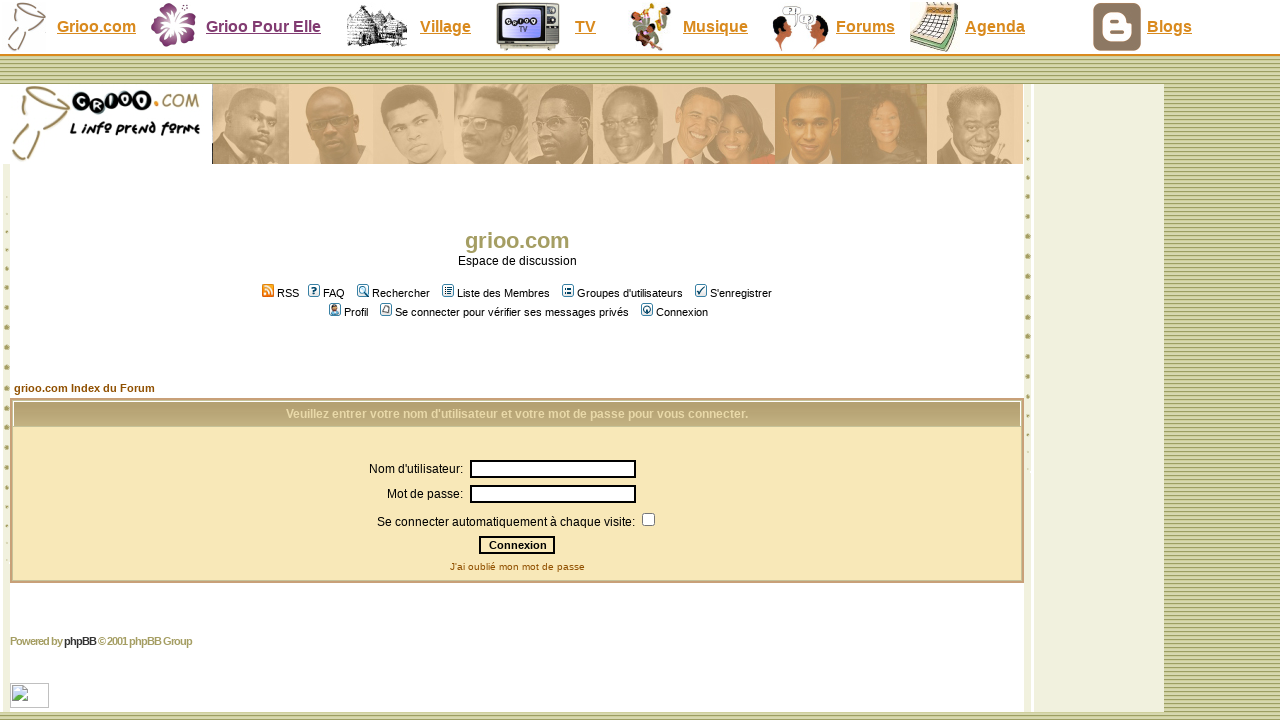

--- FILE ---
content_type: text/html; charset=ISO-8859-1; charset=UTF-8
request_url: https://www.grioo.com/forum/login.php?redirect=privmsg.php&folder=inbox&sid=0834f1a1c9cb5ce4cafb450c72e75cad
body_size: 3650
content:
<html>
<head>
<meta http-equiv="Content-Type" content="text/html; charset=iso-8859-1">

<link rel="top" href="./index.php?sid=01bd7c48d173a1f9c171acc272a695bb" title="grioo.com Index du Forum" />
<link rel="search" href="./search.php?sid=01bd7c48d173a1f9c171acc272a695bb" title="Rechercher" />
<link rel="help" href="./faq.php?sid=01bd7c48d173a1f9c171acc272a695bb" title="FAQ" />
<link rel="author" href="./memberlist.php?sid=01bd7c48d173a1f9c171acc272a695bb" title="Liste des Membres" />

<title>Grioo.com : Connexion</title>
<script language="JavaScript">
	function Favoris(){
			url = "//www.grioo.com";
			titre = "Grioo.com l'info prend forme";
			if (document.all)
				window.external.AddFavorite(url, titre);
	}

	function eventJour(){
		window.open('event_jour.php', 'eventJour', 'width=500,height=600,resizable=yes,directories=no,location=no,menubar=no,scrollbars=yes,status=no,titlebar=no,toolbar=no');
		//window.open('event_jour.php', 'eventJour', 'width=300,height=400,resizable=yes');
	}
</script>
<style type="text/css">
<!--
/* Specifiy background images for selected styles
   This can't be done within the external style sheet as NS4 sees image paths relative to

   the page which called the style sheet (i.e. this page in the root phpBB directory)
   whereas all other browsers see image paths relative to the style sheet. Stupid NS again!
*/
TH			{ background-image: url(templates/DesertStorm/images/cellpic3.gif) }
TD.cat		{ background-image: url(templates/DesertStorm/images/cellpic1.gif) }
TD.rowpic	{ background-image: url(templates/DesertStorm/images/cellpic2.jpg); background-repeat: repeat-y }
TD.catHead,TD.catSides,TD.catLeft,TD.catRight,TD.catBottom { background-image: url(templates/DesertStorm/images/cellpic1.gif) }




/* Import the fancy styles for IE only (NS4.x doesn't use the @import function) */
@import url("templates/DesertStorm/formIE.css");
-->
</style>
<link rel="stylesheet" href="templates/DesertStorm/DesertStorm.css" type="text/css" />
<link rel="stylesheet" href="../ie.css" type="text/css" />

</head>
<body bottomMargin=0 leftMargin=0 topMargin=0 rightMargin=0 marginheight="0" marginwidth="0" background="/images/fond.gif" bgcolor="#E5E5E5" text="#000000" link="#006699" vlink="#5493B4">
<!--
<body bgcolor="#FFFFFF" text="#000000" background="images/fond.gif" bottomMargin=0 leftMargin=0 topMargin=0 rightMargin=0 marginheight="0" marginwidth="0">
-->
<a name="top"></a>
<script language="JavaScript">

	function recherche(){

		var form = document.gform;

		form.action = "search.php";

		form.method = "get";

		form.submit();

	}

</script>
<style type="text/css">
<!--
.Style1 {color: #000000}
-->
</style>
<table width="100%" border="0" cellpadding="1" cellspacing="1" bgcolor="#FFFFFF" style="border-bottom:solid;border-bottom-color:#D98A1E;border-bottom-width:2px">

	<tr>
		<td width="50" nowrap="nowrap"><a href="//www.grioo.com/"><img src="//www.grioo.com/images/header/grioo.jpg" width="44" height="50" border="0" /></a></td>
	    <td width="80" nowrap="nowrap"><a href="//www.grioo.com/" class="header_grioo">Grioo.com</a></td>
	    <td width="5" nowrap="nowrap">&nbsp;</td>
	    <td width="50" nowrap="nowrap"><a href="//pourelle.grioo.com"><img src="//www.grioo.com/images/header/gpe.jpg" width="46" height="50" border="0" /></a></td>
	    <td width="125" nowrap="NOWRAP"><a href="//pourelle.grioo.com" class="header_gpe">Grioo Pour Elle</a> </td>
		<td width="5" nowrap="nowrap">&nbsp;</td>
	    <td width="50" nowrap="nowrap"><a href="//village.grioo.com"><img src="//www.grioo.com/images/header/village.jpg" width="60" height="50" border="0" /></a></td>
	    <td width="5" nowrap="nowrap">&nbsp;</td>
	    <td width="70" nowrap="NOWRAP"><a href="//village.grioo.com" class="header_grioo">Village</a> </td>
	    <td width="65" nowrap="nowrap"><a href="//www.grioo.com/tv.php"><img src="//www.grioo.com/images/header/tv.jpg" width="64" height="50" border="0" /></a></td>
	    <td width="5" nowrap="nowrap">&nbsp;</td>
	    <td width="40" nowrap="NOWRAP"><a href="//www.grioo.com/tv.php" class="header_grioo">TV</a> </td>
        <td width="5" nowrap="nowrap">&nbsp;</td>
        <td width="50" nowrap="nowrap"><a href="//www.grioo.com/mooziko/"><img src="//www.grioo.com/images/header/zik.jpg" width="44" height="50" border="0"/></a></td>
      <td width="80" nowrap="nowrap"><a href="//www.grioo.com/mooziko/" class="header_grioo">Musique</a></td>
	    <td width="60" nowrap="nowrap"><a href="//www.grioo.com/forum/" class="header_grioo"><img src="//www.grioo.com/images/header/forum.jpg" width="60" height="50" border="0"/></a></td>
	    <td width="60"><a href="//www.grioo.com/forum/" class="header_grioo">Forums</a></td>
		<td width="5" nowrap="nowrap">&nbsp;</td>
<td width="50" nowrap="nowrap"><a href="//bonsplans.grioo.com/"><img src="//www.grioo.com/images/header/bonsplans.jpg" width="50" height="50" border="0" /></a></td>
	    <td width="110" nowrap="nowrap"><a href="http://bonsplans.grioo.com/" class="header_grioo">Agenda</a> </td>
		<td width="5" nowrap="nowrap">&nbsp;</td>
<td width="50" nowrap="nowrap"><a href="//www.grioo.com/blogs/"><img src="//www.grioo.com/images/header/blogs.jpg" width="50" height="50" border="0" /></a></td>
	    <td width="110" nowrap="nowrap"><a href="//www.grioo.com/blogs/" class="header_grioo">Blogs</a> </td>
	    <td width="10" nowrap="nowrap">&nbsp;</td>
	</tr>
</table>
<img src="//www.grioo.com/images/transparent.gif" width="2" height="10" />
<div style="width:1024px;text-align:center">

</div>
<br>
<table width="1024" border="0" cellspacing="0" cellpadding="0" align="left">
	<tr>
	  <td align="left" valign="top">
<table width="1024" border="0" cellspacing="0" cellpadding="0" height="80" bgcolor="#A59E63">
  <tr>
    <td width=212 height="80" bgcolor="#000000" valign="top"><a href="/"><img src="/images/logoforum.png" width="212" height="80" border="0" style="border-color:#A59E63"/></a></td>
    <td width=812 height="80" valign="top" bgcolor="#FFFFEF"><img src="/images/banniereforum.jpg" width="812" height="80" /></td>
  </tr>
</table>

  <table width="1024" border="0" cellspacing="0" cellpadding="0">
    <tr>
      <td width=3 valign="top" align="left" bgcolor="#FFFFFF"><img src="/images/transparent.gif" width=3 height=13></td>
      <td width=7	bgcolor="#F1F1DE" valign="top" align="left"><img src="/images/transparent.gif" width=7 height=13><img src="/images/menuseparation.gif" width="7" height="387"></td>
      <td align="center" valign="top" bgcolor="#FFFFFF"><img src="/images/transparent.gif" width=400 height=7>
<img src="/images/transparent.gif" width=400 height=10> <img src="/images/transparent.gif" width=400 height=10>
<table width="100%" border="0" cellspacing="0" cellpadding="0" align="center">
          <tr>
            <td valign="top"> <table width="100%" border="0" cellspacing="0" cellpadding="0" height=168>
                <tr align="center" valign="middle">
                  <td colspan="6" valign="top" align="center">
<div style="text-align:center">

</div>
                  <br><br>
<span class="maintitle">grioo.com</span><br /><span class="gen">Espace de discussion<br />  </span>
							<table cellspacing="0" cellpadding="2" border="0">
								<tr>
									<td align="center" valign="top" nowrap="nowrap"><span class="mainmenu"><a href="/syndication/forum.php?out=rss" class="mainmenu"><img src="templates/DesertStorm/images/icon_rss.gif" width="12" height="13" border="0"> RSS</a>  <a href="faq.php?sid=01bd7c48d173a1f9c171acc272a695bb" class="mainmenu"><img src="templates/DesertStorm/images/icon_mini_faq.gif" width="12" height="13" border="0" alt="FAQ" hspace="3" />FAQ</a>   <a href="search.php?sid=01bd7c48d173a1f9c171acc272a695bb" class="mainmenu"><img src="templates/DesertStorm/images/icon_mini_search.gif" width="12" height="13" border="0" alt="Rechercher" hspace="3" />Rechercher</a>   <a href="memberlist.php?sid=01bd7c48d173a1f9c171acc272a695bb" class="mainmenu"><img src="templates/DesertStorm/images/icon_mini_members.gif" width="12" height="13" border="0" alt="Liste des Membres" hspace="3" />Liste des Membres</a>   <a href="groupcp.php?sid=01bd7c48d173a1f9c171acc272a695bb" class="mainmenu"><img src="templates/DesertStorm/images/icon_mini_groups.gif" width="12" height="13" border="0" alt="Groupes d'utilisateurs" hspace="3" />Groupes d'utilisateurs</a> 
									 <a href="profile.php?mode=register&amp;sid=01bd7c48d173a1f9c171acc272a695bb" class="mainmenu"><img src="templates/DesertStorm/images/icon_mini_register.gif" width="12" height="13" border="0" alt="S'enregistrer" hspace="3" />S'enregistrer</a>
									</span></td>
								</tr>
								<tr>
									<td height="25" align="center" valign="top" nowrap="nowrap"><span class="mainmenu"> <a href="profile.php?mode=editprofile&amp;sid=01bd7c48d173a1f9c171acc272a695bb" class="mainmenu"><img src="templates/DesertStorm/images/icon_mini_profile.gif" width="12" height="13" border="0" alt="Profil" hspace="3" />Profil</a>   <a href="privmsg.php?folder=inbox&amp;sid=01bd7c48d173a1f9c171acc272a695bb" class="mainmenu"><img src="templates/DesertStorm/images/icon_mini_message.gif" width="12" height="13" border="0" alt="Se connecter pour vérifier ses messages privés" hspace="3" />Se connecter pour vérifier ses messages privés</a>   <a href="login.php?sid=01bd7c48d173a1f9c171acc272a695bb" class="mainmenu"><img src="templates/DesertStorm/images/icon_mini_login.gif" width="12" height="13" border="0" alt="Connexion" hspace="3" />Connexion</a> </span></td>
								</tr>
							</table>
							</td>
						</tr>
					  </table>

					<br>


<form action="login.php?sid=01bd7c48d173a1f9c171acc272a695bb" method="post">

<table width="100%" cellspacing="2" cellpadding="2" border="0" align="center">
  <tr>
	<td align="left" class="nav"><a href="index.php?sid=01bd7c48d173a1f9c171acc272a695bb" class="nav">grioo.com Index du Forum</a></td>
  </tr>
</table>

<table width="100%" cellpadding="4" cellspacing="1" border="0" class="forumline" align="center">
  <tr>
	<th height="25" class="thHead" nowrap="nowrap">Veuillez entrer votre nom d'utilisateur et votre mot de passe pour vous connecter.</th>
  </tr>
  <tr>
	<td class="row1"><table border="0" cellpadding="3" cellspacing="1" width="100%">
		  <tr>
			<td colspan="2" align="center">&nbsp;</td>
		  </tr>
		  <tr>
			<td width="45%" align="right"><span class="gen">Nom d'utilisateur:</span></td>
			<td>
			  <input type="text" name="username" size="25" maxlength="40" value="" />
			</td>
		  </tr>
		  <tr>
			<td align="right"><span class="gen">Mot de passe:</span></td>
			<td>
			  <input type="password" name="password" size="25" maxlength="25" />
			</td>
		  </tr>
		  <tr align="center">
			<td colspan="2"><span class="gen">Se connecter automatiquement à chaque visite: <input type="checkbox" name="autologin" /></span></td>
		  </tr>
		  <tr align="center">
			<td colspan="2"><input type="hidden" name="redirect" value="privmsg.php?folder=inbox" /><input type="submit" name="login" class="mainoption" value="Connexion" /></td>
		  </tr>
		  <tr align="center">
			<td colspan="2"><span class="gensmall"><a href="profile.php?mode=sendpassword&amp;sid=01bd7c48d173a1f9c171acc272a695bb" class="gensmall">J'ai oublié mon mot de passe</a></span></td>
		  </tr>
		</table></td>
  </tr>
</table>

</form>

<span class="copyright"><br /><br />
<br>
Powered by <a href="http://www.phpbb.com/" target="_phpbb" class="copyright">phpBB</a>  &copy; 2001 phpBB Group<br /></span><br><br>
        <!-- DEBUT MARQUAGE XITI -->

<a href="//www.xiti.com/xiti.asp?s=109224" title="WebAnalytics">
<script type="text/javascript">
<!--
Xt_param = 's=109224&p=forum';
try {Xt_r = top.document.referrer;}
catch(e) {Xt_r = document.referrer; }
Xt_h = new Date();
Xt_i = '<img width="39" height="25" border="0" alt="" ';
Xt_i += 'src="https://logv21.xiti.com/hit.xiti?'+Xt_param;
Xt_i += '&hl='+Xt_h.getHours()+'x'+Xt_h.getMinutes()+'x'+Xt_h.getSeconds();
if(parseFloat(navigator.appVersion)>=4)
{Xt_s=screen;Xt_i+='&r='+Xt_s.width+'x'+Xt_s.height+'x'+Xt_s.pixelDepth+'x'+Xt_s.colorDepth;}
document.write(Xt_i+'&ref='+Xt_r.replace(/[<>"]/g, '').replace(/&/g, '$')+'" title="Internet Audience">');
//-->
</script>
<noscript>
Mesure d'audience ROI statistique webanalytics par <img width="39" height="25" src="http://logv21.xiti.com/hit.xiti?s=109224&p=forum" alt="WebAnalytics" />
</noscript></a>
&nbsp;
<a href="//www.xiti.com/xiti.asp?s=384541" title="WebAnalytics" target="_top">
<script type="text/javascript">
<!--
Xt_param = 's=384541&p=Forum';
try {Xt_r = top.document.referrer;}
catch(e) {Xt_r = document.referrer; }
Xt_h = new Date();
Xt_i = '<img width="80" height="15" border="0" alt="" ';
Xt_i += 'src="https://logv3.xiti.com/oco.xiti?'+Xt_param;
Xt_i += '&hl='+Xt_h.getHours()+'x'+Xt_h.getMinutes()+'x'+Xt_h.getSeconds();
if(parseFloat(navigator.appVersion)>=4)
{Xt_s=screen;Xt_i+='&r='+Xt_s.width+'x'+Xt_s.height+'x'+Xt_s.pixelDepth+'x'+Xt_s.colorDepth;}
document.write(Xt_i+'&ref='+Xt_r.replace(/[<>"]/g, '').replace(/&/g, '$')+'" title="Internet Audience">');
//-->
</script>
<noscript>
Mesure d'audience ROI statistique webanalytics par <img width="80" height="15" src="https://logv3.xiti.com/oco.xiti?s=384541&p=Forum" alt="WebAnalytics" />
</noscript></a>
        <!-- FIN MARQUAGE XITIT -->



<!-- DEBUT URCHIN -->
<script src="//www.google-analytics.com/urchin.js" type="text/javascript">
</script>
<script type="text/javascript">
_uacct = "UA-693779-1";
urchinTracker();
</script>

<script type="text/javascript">
var gaJsHost = (("https:" == document.location.protocol) ? "https://ssl." : "http://www.");
document.write(unescape("%3Cscript src='" + gaJsHost + "google-analytics.com/ga.js' type='text/javascript'%3E%3C/script%3E"));
</script>
<script type="text/javascript">
var pageTracker = _gat._getTracker("UA-693779-8");
pageTracker._trackPageview();
</script>
<!-- FIN URCHIN -->
</td>
                </tr>
              </table></td>
          </tr>
      </table></td>
      <td width=7 bgcolor="#F1F1DE" valign="top"><img src="/images/transparent.gif" width=7 height=2><img src="/images/menuseparation.gif" width="7" height="387"></td>
      <td width=3 bgcolor="#FFFFFF" valign="top"><img src="/images/transparent.gif" width=3 height=2></td>
      <td width=130 bgcolor="#F1F1DE" valign="top"> <div align="center"><img src="/images/transparent.gif" width=130 height=5> <br>

<br><br>

          </div></td>
    </tr>
  </table>
</body>
</html>




--- FILE ---
content_type: text/css
request_url: https://www.grioo.com/forum/templates/DesertStorm/DesertStorm.css
body_size: 2517
content:
/*
  DesertStorm Theme for phpBB2 :: by trevorj
  http://www.trevorj.com
*/

 /* General page style. The scroll bar colours only visible in IE5.5+ */
body { 
	background-color:#d0c090;
	scrollbar-face-color: #f8e8b8; scrollbar-highlight-color: #c8a078;
	scrollbar-shadow-color: #c8a078; scrollbar-3dlight-color: #c8a078;
	scrollbar-arrow-color:  #905000; scrollbar-track-color: #d0c090;
	scrollbar-darkshadow-color: #c8a078;
}

/* General font families for common tags */
font{ font-family: Verdana, Arial, Helvetica, sans-serif }
p, td	{ font-family: Verdana, Arial, Helvetica, sans-serif }
hr	{ height: 0px; border: solid #d9b189 0px; border-top-width: 1px;}
a	{ color: #905000; text-decoration: none; }
a:hover	{ color: #dd6900; text-decoration: underline; }
h1,h2		{ font-family: "Trebuchet MS", Verdana, Arial, Helvetica, sans-serif; font-size : 22px; font-weight : bold; text-decoration : none; line-height : 120%; color : #000000;}

/* This is the border line & background colour round the entire page */
.bodyline	{ background-color:#F1F1DE; border: #b79067; border-style: solid; border-top-width: 1px; border-right-width: 1px; border-bottom-width: 1px; border-left-width: 1px }

/* This is the outline round the main forum tables */
.forumline	{ background-color:#C6C299; border: 2px #c8a078 solid }

/*
  Main table cell colours and backgrounds
  Styles that use bitmap backgrounds are commented "Uses Bitmap"
  Note that netscape 4 takes paths to bitmap files relative from
  the html file rather than from the style sheet.
  Hence, to maintain compatibility, all styles using bitmaps have
  their "background : url(templates/DesertStorm/images/bitmap.gif);"
  setting defined in overall_header.tpl
*/

TH		{ font-family: Verdana, Arial, Helvetica, sans-serif; background-color: #c8a078; height: 25px; font-size: 11px; font-weight: bold; color: #e9d9a9; }  /* Uses Bitmap */
TD.tablebg	{ background-color: #d0c090 }
TD.cat		{ background-color: #c8a078; height: 28px }  /* Uses Bitmap */
TD.row1		{ background-color: #f8e8b8 }
TD.row2		{ background-color: #e9d9a9 }
TD.row3		{ background-color: #f8e8b8 }

/* This is the spacer row between post replies */
TD.spaceRow { background-color: #b79067; border: #d9b189; border-style: solid; border-left-width: 1px; border-top-width: 0px; border-right-width: 1px; border-bottom-width: 0px }

/*
  This is for the table cell above the Topics, Post & Last posts on the index.php page
  By default this is the fading out gradiated silver background.
  However, you could replace this with a bitmap specific for each forum
*/
TD.rowpic	{ background-color: #ffffff } /* Uses Bitmap */


/*
  Setting additional nice borders for the main table cells.
  The names indicate which sides the border will be on.
  Don't worry if you don't understand this, just ignore it :-)
*/
TD.catHead,TD.catSides,TD.catLeft,TD.catRight,TD.catBottom { background-color:#D1D7DC; height: 28px; border: #ffffff; border-style: solid; }  /* Uses Bitmap */

TD.catHead	 { height: 29px; border-left-width: 1px; border-top-width: 1px; border-right-width: 1px; border-bottom-width: 0px }
TD.catSides  { border-left-width: 1px; border-top-width: 0px; border-right-width: 1px; border-bottom-width: 0px }
TD.catLeft	 { border-left-width: 1px; border-top-width: 0px; border-right-width: 0px; border-bottom-width: 0px }
TD.catRight	 { border-left-width: 0px; border-top-width: 0px; border-right-width: 1px; border-bottom-width: 0px }
TD.catBottom { height: 29px; border-left-width: 1px; border-top-width: 0px; border-right-width: 1px; border-bottom-width: 1px }

TH.thHead,TH.thSides,TH.thBottom,TH.thCornerL,TH.thCornerR { border: #ffffff; border-style: solid; }
TH.thTop,TH.thLeft,TH.thRight,TH.thCornerL,TH.thCornerR { border: #b4a172; }

TH.thHead	 { font-weight : bold; font-size: 12px; height: 25px; border-left-width: 1px; border-top-width: 1px; border-right-width: 1px; border-bottom-width: 0px }
TH.thSides	 { border-left-width: 1px; border-top-width: 0px; border-right-width: 1px; border-bottom-width: 0px }
TH.thTop	 { border-left-width: 0px; border-top-width: 1px; border-right-width: 0px; border-bottom-width: 0px }
TH.thLeft	 { border-left-width: 1px; border-top-width: 0px; border-right-width: 0px; border-bottom-width: 0px }
TH.thRight	 { border-left-width: 0px; border-top-width: 0px; border-right-width: 1px; border-bottom-width: 0px }
TH.thBottom  { border-left-width: 1px; border-top-width: 0px; border-right-width: 1px; border-bottom-width: 1px }
TH.thCornerL { border-left-width: 1px; border-top-width: 1px; border-right-width: 0px; border-bottom-width: 0px }
TH.thCornerR { border-left-width: 0px; border-top-width: 1px; border-right-width: 1px; border-bottom-width: 0px }

TD.row3Right	 { background-color: #f8e8b8; border: #f8e8b8; border-style: solid;  border-left-width: 0px; border-top-width: 0px; border-right-width: 1px; border-bottom-width: 0px }



/* The largest text used in the index page title and toptic title etc. */
.maintitle	{ font-family: "Trebuchet MS", Verdana, Arial, Helvetica, sans-serif; font-size : 22px; font-weight : bold; text-decoration : none; line-height : 120%; color : #A59E63;}

a.sitename	{ font-family: "Trebuchet MS", Verdana, Arial, Helvetica, sans-serif; font-size : 22px; font-weight : bold; text-decoration : none; line-height : 120%; color : #905000;}
a.sitename:hover	{ font-family: "Trebuchet MS", Verdana, Arial, Helvetica, sans-serif; font-size : 22px; font-weight : bold; text-decoration : underline; line-height : 120%; color : #dd6900;}

/* General normal text */
.gen		{ font-size : 12px; color : #000000; }
a.gen		{ color: #905000; text-decoration: none; }
a.gen:hover	{ color: #dd6900; text-decoration: underline; }


/* General medium text */
.genmed		{ font-size : 11px; color : #000000; }
a.genmed	{ text-decoration: none; color : #905000; }
a.genmed:hover	{ text-decoration: underline; color : #dd6900; }


/* General small */
.gensmall	{ font-size : 10px; color : #000000; }
a.gensmall	{ color: #905000; text-decoration: none; }
a.gensmall:hover{ color: #dd6900; text-decoration: underline; }


/* The register, login, search etc links at the top of the page */
.mainmenu		{ font-size : 11px; text-decoration : none; color : #000000 }
a.mainmenu		{ text-decoration: none; color : #000000;  }
a.mainmenu:hover{ text-decoration: underline; color : #dd6900; }


/* Forum category titles */
.cattitle		{ font-size : 12px; letter-spacing: 1px; font-weight : bold; text-decoration : none; color : #905000}
a.cattitle		{ text-decoration: none; color : #905000; }
a.cattitle:hover	{ text-decoration: underline; color : #dd6900; }


/* Forum title: Text and link to the forums used in: index.php */
.forumlink		{ font-size : 12px; font-weight : bold; text-decoration : none; color : #905000; }
a.forumlink		{ text-decoration: none; color : #905000; }
a.forumlink:hover	{ text-decoration: underline; color : #dd6900; }


/* Used for the navigation text, (Page 1,2,3 etc) and the navigation bar when in a forum */
.nav			{ font-size : 11px; font-weight : bold; text-decoration : none; color : #000000;}
a.nav			{ text-decoration: none; color : #905000; }
a.nav:hover		{ text-decoration: underline; color : #dd6900; }


/* titles for the topics: could specify viewed link colour too */
.topictitle		{ font-size : 11px; font-weight : bold; text-decoration : none; color : #000000; }
a.topictitle		{ text-decoration: none; color : #905000; }
a.topictitle:hover	{ text-decoration: underline; color : #dd6900; }
a.topictitle:visited	{ text-decoration: none; color : #d09000; }


/* Name of poster in viewmsg.php and viewtopic.php and other places */
.name			{ font-size : 11px; text-decoration : none; color : #000000;}
a.name			{ color: #b07000; text-decoration: none;}
a.name:hover	{ color: #CC5800; text-decoration: underline;}


/* Location, number of posts, post date etc */
.postdetails		{ font-size : 10px; color : #000000; }
a.postdetails		{ color: #905000; text-decoration: none; }
a.postdetails:hover	{ color: #dd6900; text-decoration: underline; }


/* The content of the posts (body of text) */
.postbody { font-size : 12px; line-height: 18px}
a.postlink	{ text-decoration: none; color : #905000 }
a.postlink:hover { text-decoration: underline; color : #dd6900}


/* Quote Code (currently not used) */
.code { 
	font-family: Courier, "Courier New", sans-serif; font-size: 11px; color: #006600;
	background-color: #f1e1b1; border: #b79067; border-style: solid;
	border-left-width: 1px; border-top-width: 1px; border-right-width: 1px; border-bottom-width: 1px
}

.quote {
	font-family: Verdana, Arial, sans-serif; font-size: 11px; color: #444444; line-height: 125%;
	background-color: #f1e1b1; border: #b79067; border-style: solid;
	border-left-width: 1px; border-top-width: 1px; border-right-width: 1px; border-bottom-width: 1px
}

.editedby { font-size : 10px; line-height : 100%; color : #333333; }

/* Form elements */
input,textarea, select {
	color : #000000;
	font-family : Verdana, Arial, Helvetica, sans-serif;
	font-size : 11px;
	font-weight : normal;
	border-color : #000000;
}

/* The text input fields background colour */
input.post, textarea.post, select {
	background-color : #faeaba;
}

input { text-indent : 2px; }

/* The buttons used for bbCode styling in message post */
input.button {
	background-color : #faeaba;
	color : #000000;
	font-family : Verdana, Arial, Helvetica, sans-serif;
	font-size : 11px;
}

/* The main submit button option */
input.mainoption {
	background-color : #faeaba;
	font-weight : bold;
}

/* None-bold submit button */
input.liteoption {
	background-color : #faeaba;
	font-weight : normal;
}

/* This is the line in the posting page which shows the rollover
  help line. This is actually a text box, but if set to be the same
  colour as the background no one will know ;)
*/
.helpline { background-color: #e9d9a9; border-style: none; }

/* Copyright and bottom info */
.copyright		{ font-family: Verdana, Arial, Helvetica, sans-serif; color: #444444; font-size: 10px; letter-spacing: -1px;}
a.copyright		{ color: #333333; text-decoration: none;}
a.copyright:hover { color: #000000; text-decoration: underline;}
